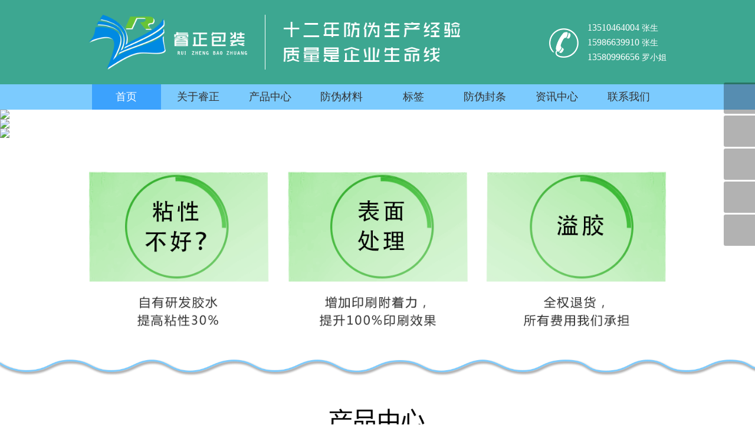

--- FILE ---
content_type: text/html
request_url: http://rz315rz.com/
body_size: 7850
content:
<!doctype html>
<html lang="en">
<head>
<meta charset="UTF-8">
<meta name="viewport" content="width=device-width,initial-scale=1,maximum-scale=1" />
<title>东莞市睿正包装材料有限公司</title>
<meta name="keywords" content="东莞市睿正包装材料有限公司">
<meta name="description" content="东莞市睿正包装材料有限公司">
<link rel="shortcut icon" href="/images/shortCut.png">
<link rel="stylesheet" href="/css/common.css">
<link rel="stylesheet" href="/css/style.css">
<script src="/js/jquery-1.9.1.min.js"></script>
<script src="/js/jquery.SuperSlide.2.1.1.js"></script>
<script src="http://1688.qifeng1.com/statics/images/194_ruizheng/js/js.js"></script>

<!--使IE6~IE8支持HTML5标签、CSS3的Media Queries-->
<!--[if lte IE 8]>
				<link rel="stylesheet" href="/css/IE8-.css">
				<script src="/js/html5shiv-printshiv.min.js"></script> 		
				<script src="/js/respond.min.js"></script>	
		<![endif]-->
<!--[if IE 6]>
		<script src="/js/iepng.js"></script>
		<script type="text/javascript"> 
			 EvPNG.fix('div, ul, img, li, input, a');
		</script>
    <![endif]-->
</head>
<body>
	<header id="header">
		<div class="centerBox top">
			<div class="left">
				<a href="/" class="logo">
				<img src="/images/logo.png" alt="睿正包装" style="color:white">
				</a>
				<img src="/images/headerBy.png" alt="" class="by phone_hidden">
			</div>
			<div class="right phone_hidden">
				<div class="text">
					<div class="unit unit1">13510464004<span> 张生</span></div>
					<div class="unit unit2">15986639910<span> 张生</span></div>
					<div class="unit unit3">13580996656<span> 罗小姐</span></div>
				</div>
				<img src="/images/phone_icon.png" alt="">
			</div>
		</div>
		<nav class="bottom">
			<ul class="centerBox">
			<li class="unit1  current "><a href="/">首页</a></li>
			<li class="unit unit2 "><a href="/about.html">关于睿正</a></li>
			<li class="unit unit3 "><a href="/products-7222.html">产品中心</a></li>
			<li class="unit unit4 "><a href="/fwcl-7223.html">防伪材料</a></li>
			<li class="unit unit5 "><a href="/bq-7224.html">标签</a></li>
			<li class="unit unit6 "><a href="/fwft-7225.html">防伪封条</a></li>
			<li class="unit unit7 "><a href="/zxzx-7230.html">资讯中心</a></li>
			<li class="unit unit8 "><a href="/lxwm.html">联系我们</a></li>
			</ul>
		</nav>
	</header>
	
	<ul class="asideIcon pc_hidden">
		<li class="unit1"><a><img src="http://img1.qifeng1.com/statics/images/194_ruizheng/images/asideIcon1.jpg"></a></li>
		<li class="unit2"><a target="_blank" href="http://wpa.qq.com/msgrd?v=3&uin=523226841&site=qq&menu=yes"><img src="http://img1.qifeng1.com/statics/images/194_ruizheng/images/asideIcon3.jpg"></a></li>
		<li class="unit3"><a target="_blank" href="http://m.1688.com/winport/b2b-265859397645349.html?spm=a26g8.7662816.0.0"><img src="http://img1.qifeng1.com/statics/images/194_ruizheng/images/alibaba2.png"></a></li>
        <li class="unit4"><img src="http://img1.qifeng1.com/statics/images/194_ruizheng/images/asideIcon4.jpg" ></li>
	</ul>
	
			<!-- 右侧悬浮窗口-->
		<div class="yb_conct">
			<div class="yb_bar">
				<ul>
					<li class="yb_top">返回顶部</li>
					<li class="yb_phone unit"><a href="tel:13510464004">13510464004</a></li>
					<li class="yb_QQ unit">
						<a target="_blank" href="tencent://message/?uin=523226841&Site=www.taojinhl.com&Menu=yes" title="即刻发送您的需求">QQ客服</a>
					</li>
                    <li class="yb_albb"><a target="_blank" href="https://shop1443632146269.1688.com/?spm=0.0.0.0.Evnil5">阿里巴巴</a></li>
					<li class="yb_ercode" style="height:53px;">扫一扫联系我们 <br>
					<img class="hd_qr" src="http://img1.qifeng1.com/statics/images/194_ruizheng/images/weixin.jpg" width="125" alt="扫一扫联系我们"> </li>
				</ul>
			</div>
		</div>
	

<main id="main" class="home">
  <!--手机&平板海报-->
        <div class="bannerWrap">
          <div class="banner pc"> 
                                    <img src="http://img1.qifeng1.com/uploadfile/2017/1103/20171103094858516.png">
                        <img src="http://img1.qifeng1.com/uploadfile/2017/1106/20171106041129262.png">
                        <img src="http://img1.qifeng1.com/uploadfile/2017/1107/20171107045426754.png">
              
             
						</div>
						<div class="banner phone"> 
                                    <img src="http://img1.qifeng1.com/uploadfile/2017/1108/20171108105400945.png">
                        <img src="http://img1.qifeng1.com/uploadfile/2017/1108/20171108105408154.png">
                        <img src="http://img1.qifeng1.com/uploadfile/2017/1108/20171108105416427.png">
              
             
						</div>
          <div class="ctrl pc"> 
                                                 <span class="current"></span>                                      <span></span>                                      <span></span>               
             
           </div>
					 <div class="ctrl phone"> 
                                                 <span></span>                                      <span></span>                                      <span></span>               
             
           </div>
        </div>

<!--优点-->
<section class="advantage">
	<div class="centerBox content">
		<img src="/images/advantageContent.png" alt="" class="main pc">
		<img src="/images/advantageContentiPad.png" alt="" class="main ipad">
		<img src="/images/advantageContentPhone.png" alt="" class="main phone">
	</div>
		<img src="/images/wave.png" alt="" class="wave">
</section>

<!--产品中心-->
<section class="homeProducts">
	<div class="centerBox">
		<header><img src="/images/productCenterTitle.png" alt=""></header>
		<div class="content">
			<img src="/images/border-top.png" alt="" class="border border1">
			<div class="innerBox">
				<div class="whiteBox">
				<div class="unit unit1">
				<div class="title">
					<h2>VOID防伪材料</h2>
					<span></span>
					<p></p>
				</div>
				<div class="picMarquee-left">
          <div class="bd">
            <div class="tempWrap" style="overflow:hidden; position:relative;">
              <ul class="picList" style="; position: relative; overflow: hidden;">
                                                <li class="clone">
                  <div class="pic">
                    <a href="http://www.rz315rz.com/fwcl-show-105.html" target="_blank">
                    <img src="http://1688.qifeng1.com/uploadfile/2018/0228/20180228123814602.jpg ">
                    </a>
                  </div>
                  <div class="title">
                    <a href="http://www.rz315rz.com/fwcl-show-105.html" target="_blank">
                      25u 36u 蓝色哑面不转移 防伪材料                    </a>
                  </div>
                </li>
                                <li class="clone">
                  <div class="pic">
                    <a href="http://www.rz315rz.com/fwcl-show-107.html" target="_blank">
                    <img src="http://1688.qifeng1.com/uploadfile/2017/1219/thumb_510_233_20171219031711513.jpg ">
                    </a>
                  </div>
                  <div class="title">
                    <a href="http://www.rz315rz.com/fwcl-show-107.html" target="_blank">
                    25u 50u 白色半转移VOID 防伪材料                    </a>
                  </div>
                </li>
                                <li class="clone">
                  <div class="pic">
                    <a href="http://www.rz315rz.com/fwcl-show-108.html" target="_blank">
                    <img src="http://1688.qifeng1.com/uploadfile/2017/1219/thumb_510_233_20171219014601104.jpg ">
                    </a>
                  </div>
                  <div class="title">
                    <a href="http://www.rz315rz.com/fwcl-show-108.html" target="_blank">
                    25u 36u 黄色不转移 防伪材料                    </a>
                  </div>
                </li>
                                <li class="clone">
                  <div class="pic">
                    <a href="http://www.rz315rz.com/fwcl-show-113.html" target="_blank">
                    <img src="http://1688.qifeng1.com/uploadfile/2017/1219/thumb_510_233_20171219020850504.jpg ">
                    </a>
                  </div>
                  <div class="title">
                    <a href="http://www.rz315rz.com/fwcl-show-113.html" target="_blank">
                    36u 红色不转移防伪材料                    </a>
                  </div>
                </li>
                                <li class="clone">
                  <div class="pic">
                    <a href="http://www.rz315rz.com/fwcl-show-114.html" target="_blank">
                    <img src="http://1688.qifeng1.com/uploadfile/2017/1219/thumb_510_233_20171219023003900.jpg ">
                    </a>
                  </div>
                  <div class="title">
                    <a href="http://www.rz315rz.com/fwcl-show-114.html" target="_blank">
                    25u 光银void                    </a>
                  </div>
                </li>
                                <li class="clone">
                  <div class="pic">
                    <a href="http://www.rz315rz.com/fwcl-show-115.html" target="_blank">
                    <img src="http://1688.qifeng1.com/uploadfile/2017/1219/thumb_510_233_20171219031515463.jpg ">
                    </a>
                  </div>
                  <div class="title">
                    <a href="http://www.rz315rz.com/fwcl-show-115.html" target="_blank">
                    36u  白色半转移 防伪材料                    </a>
                  </div>
                </li>
                                <li class="clone">
                  <div class="pic">
                    <a href="http://www.rz315rz.com/fwcl-show-117.html" target="_blank">
                    <img src="http://1688.qifeng1.com/uploadfile/2017/1219/thumb_510_233_20171219032348136.jpg ">
                    </a>
                  </div>
                  <div class="title">
                    <a href="http://www.rz315rz.com/fwcl-show-117.html" target="_blank">
                    36u 黑色不转移防伪材料                    </a>
                  </div>
                </li>
                                <li class="clone">
                  <div class="pic">
                    <a href="http://www.rz315rz.com/fwcl-show-118.html" target="_blank">
                    <img src="http://1688.qifeng1.com/uploadfile/2018/0227/thumb_510_233_1519695354390109.jpg ">
                    </a>
                  </div>
                  <div class="title">
                    <a href="http://www.rz315rz.com/fwcl-show-118.html" target="_blank">
                    36u 绿色不转移防伪材料                    </a>
                  </div>
                </li>
                                <li class="clone">
                  <div class="pic">
                    <a href="http://www.rz315rz.com/fwcl-show-119.html" target="_blank">
                    <img src="http://1688.qifeng1.com/uploadfile/2017/1219/thumb_510_233_20171219034457678.jpg ">
                    </a>
                  </div>
                  <div class="title">
                    <a href="http://www.rz315rz.com/fwcl-show-119.html" target="_blank">
                    铜版纸 “已开封” 全转移防伪材料                    </a>
                  </div>
                </li>
                                								
              </ul>
            </div>
          </div>
			</div>
			
      <a href="http://www.rz315rz.com/fwcl-7223.html " class="more">
      查看更多       
      </a>  
			<img src="/images/cut-off rule.png" alt="" class="bottom">
			</div>
			<div class="unit unit2">
				<div class="title">
					<h2>VOID防伪标签</h2>
					<span></span>
					<p></p>
				</div>
				<div class="picMarquee-left">
          <div class="bd">
            <div class="tempWrap" style="overflow:hidden; position:relative;">
              <ul class="picList" style="; position: relative; overflow: hidden;">
                                                <li class="clone">
                  <div class="pic">
                    <a href="http://www.rz315rz.com/bq-show-8.html" target="_blank">
                    <img src="http://1688.qifeng1.com/uploadfile/2017/1103/thumb_510_233_20171103120003569.jpg">
                    </a>
                  </div>
                  <div class="title">
                    <a href="http://www.rz315rz.com/bq-show-8.html" target="_blank">
                    VOID半转移标签定制                    </a>
                  </div>
                </li>
                                <li class="clone">
                  <div class="pic">
                    <a href="http://www.rz315rz.com/bq-show-9.html" target="_blank">
                    <img src="http://1688.qifeng1.com/uploadfile/2017/1103/thumb_510_233_20171103120053287.jpg">
                    </a>
                  </div>
                  <div class="title">
                    <a href="http://www.rz315rz.com/bq-show-9.html" target="_blank">
                    银行专用一次性标签                    </a>
                  </div>
                </li>
                                <li class="clone">
                  <div class="pic">
                    <a href="http://www.rz315rz.com/bq-show-10.html" target="_blank">
                    <img src="http://1688.qifeng1.com/uploadfile/2017/1103/thumb_510_233_20171103014818771.jpg">
                    </a>
                  </div>
                  <div class="title">
                    <a href="http://www.rz315rz.com/bq-show-10.html" target="_blank">
                    银行标签                    </a>
                  </div>
                </li>
                                <li class="clone">
                  <div class="pic">
                    <a href="http://www.rz315rz.com/bq-show-15.html" target="_blank">
                    <img src="http://1688.qifeng1.com/uploadfile/2017/1103/thumb_510_233_20171103121001580.jpg">
                    </a>
                  </div>
                  <div class="title">
                    <a href="http://www.rz315rz.com/bq-show-15.html" target="_blank">
                    VOID全转移标签                    </a>
                  </div>
                </li>
                                <li class="clone">
                  <div class="pic">
                    <a href="http://www.rz315rz.com/bq-show-16.html" target="_blank">
                    <img src="http://1688.qifeng1.com/uploadfile/2017/1103/thumb_510_233_20171103015336734.jpg">
                    </a>
                  </div>
                  <div class="title">
                    <a href="http://www.rz315rz.com/bq-show-16.html" target="_blank">
                    VOID不转移标签                    </a>
                  </div>
                </li>
                                <li class="clone">
                  <div class="pic">
                    <a href="http://www.rz315rz.com/bq-show-19.html" target="_blank">
                    <img src="http://1688.qifeng1.com/uploadfile/2017/1103/thumb_510_233_20171103020330741.png">
                    </a>
                  </div>
                  <div class="title">
                    <a href="http://www.rz315rz.com/bq-show-19.html" target="_blank">
                    撕毁无效标签                    </a>
                  </div>
                </li>
                                <li class="clone">
                  <div class="pic">
                    <a href="http://www.rz315rz.com/bq-show-22.html" target="_blank">
                    <img src="http://1688.qifeng1.com/uploadfile/2017/1103/thumb_510_233_20171103020727235.jpg">
                    </a>
                  </div>
                  <div class="title">
                    <a href="http://www.rz315rz.com/bq-show-22.html" target="_blank">
                    VOID全转移标签定制                    </a>
                  </div>
                </li>
                                <li class="clone">
                  <div class="pic">
                    <a href="http://www.rz315rz.com/bq-show-25.html" target="_blank">
                    <img src="http://1688.qifeng1.com/uploadfile/2018/1115/thumb_510_233_1542268550307779.jpg">
                    </a>
                  </div>
                  <div class="title">
                    <a href="http://www.rz315rz.com/bq-show-25.html" target="_blank">
                    防拍照标签                    </a>
                  </div>
                </li>
                                <li class="clone">
                  <div class="pic">
                    <a href="http://www.rz315rz.com/bq-show-138.html" target="_blank">
                    <img src="http://1688.qifeng1.com/uploadfile/2018/1115/thumb_510_233_20181115061104610.jpg">
                    </a>
                  </div>
                  <div class="title">
                    <a href="http://www.rz315rz.com/bq-show-138.html" target="_blank">
                    VOID不转移标签定制                    </a>
                  </div>
                </li>
                                <li class="clone">
                  <div class="pic">
                    <a href="http://www.rz315rz.com/bq-show-139.html" target="_blank">
                    <img src="http://1688.qifeng1.com/uploadfile/2018/1115/thumb_510_233_20181115063519890.jpg">
                    </a>
                  </div>
                  <div class="title">
                    <a href="http://www.rz315rz.com/bq-show-139.html" target="_blank">
                    VOID半转移标签                    </a>
                  </div>
                </li>
                                								
              </ul>
            </div>
          </div>
        </div>
      <a href="http://www.rz315rz.com/bq-7224.html" class="more">
      查看更多
      </a>
			<img src="/images/cut-off rule.png" alt="" class="bottom">
			</div>
			<div class="unit unit3">
				<div class="title">
					<h2>防伪封条</h2>
					<span></span>
					<p></p>
				</div>
				<div class="picMarquee-left">
          <div class="bd">
            <div class="tempWrap" style="overflow:hidden; position:relative;">
              <ul class="picList" style="; position: relative; overflow: hidden;">
                                                <li class="clone">
                  <div class="pic">
                    <a href="http://www.rz315rz.com/fwft-show-41.html" target="_blank">
                    <img src="http://1688.qifeng1.com/uploadfile/2017/1103/thumb_510_233_20171103031337569.jpg">
                    </a>
                  </div>
                  <div class="title">
                    <a href="http://www.rz315rz.com/fwft-show-41.html" target="_blank">
                    防揭启封条                    </a>
                  </div>
                </li>
                                <li class="clone">
                  <div class="pic">
                    <a href="http://www.rz315rz.com/fwft-show-43.html" target="_blank">
                    <img src="http://1688.qifeng1.com/uploadfile/2017/1103/thumb_510_233_20171103031529187.jpg">
                    </a>
                  </div>
                  <div class="title">
                    <a href="http://www.rz315rz.com/fwft-show-43.html" target="_blank">
                    热熔封条                    </a>
                  </div>
                </li>
                                <li class="clone">
                  <div class="pic">
                    <a href="http://www.rz315rz.com/fwft-show-132.html" target="_blank">
                    <img src="http://1688.qifeng1.com/uploadfile/2017/1221/thumb_510_233_20171221035849584.jpg">
                    </a>
                  </div>
                  <div class="title">
                    <a href="http://www.rz315rz.com/fwft-show-132.html" target="_blank">
                    防伪字模封条                    </a>
                  </div>
                </li>
                                <li class="clone">
                  <div class="pic">
                    <a href="http://www.rz315rz.com/fwft-show-133.html" target="_blank">
                    <img src="http://1688.qifeng1.com/uploadfile/2017/1221/thumb_510_233_20171221041038553.jpg">
                    </a>
                  </div>
                  <div class="title">
                    <a href="http://www.rz315rz.com/fwft-show-133.html" target="_blank">
                    防热风吹、防冷凝、水感三重防伪胶带                    </a>
                  </div>
                </li>
                                <li class="clone">
                  <div class="pic">
                    <a href="http://www.rz315rz.com/fwft-show-134.html" target="_blank">
                    <img src="http://1688.qifeng1.com/uploadfile/2017/1221/thumb_510_233_20171221041156149.jpg">
                    </a>
                  </div>
                  <div class="title">
                    <a href="http://www.rz315rz.com/fwft-show-134.html" target="_blank">
                    防热风吹、防冷凝、水感三重防伪胶带                    </a>
                  </div>
                </li>
                                <li class="clone">
                  <div class="pic">
                    <a href="http://www.rz315rz.com/fwft-show-135.html" target="_blank">
                    <img src="http://1688.qifeng1.com/uploadfile/2017/1221/thumb_510_233_20171221042218832.jpg">
                    </a>
                  </div>
                  <div class="title">
                    <a href="http://www.rz315rz.com/fwft-show-135.html" target="_blank">
                    防热风吹、防冷凝、水感三重防伪胶带                    </a>
                  </div>
                </li>
                                								
              </ul>
            </div>
          </div>
        </div>
      <a href="http://www.rz315rz.com/fwft-7225.html" class="more">
      查看更多
      </a>
			<img src="/images/cut-off rule.png" alt="" class="bottom">
			</div>
			<div class="unit unit4">
				<div class="title">
					<h2></h2>
					<span></span>
					<p></p>
				</div>
				<div class="picMarquee-left">
          <div class="bd">
            <div class="tempWrap" style="overflow:hidden; position:relative;">
              <ul class="picList" style="; position: relative; overflow: hidden;">
                                                								
              </ul>
            </div>
          </div>
        </div>
      <a href="" class="more">
      查看更多
      </a>
			<img src="/images/cut-off rule.png" alt="" class="bottom">
			</div>
			<div class="unit unit5">
				<div class="title">
					<h2>防伪胶带</h2>
					<span></span>
					<p></p>
				</div>
				<div class="picMarquee-left">
          <div class="bd">
            <div class="tempWrap" style="overflow:hidden; position:relative;">
              <ul class="picList" style="; position: relative; overflow: hidden;">
                                                <li class="clone">
                  <div class="pic">
                    <a href="http://www.rz315rz.com/fwjd-show-53.html" target="_blank">
                    <img src="http://1688.qifeng1.com/uploadfile/2017/1103/thumb_510_233_20171103033213106.jpg">
                    </a>
                  </div>
                  <div class="title">
                    <a href="http://www.rz315rz.com/fwjd-show-53.html" target="_blank">
                    防热风吹、防冷凝、水感三重防伪胶带                    </a>
                  </div>
                </li>
                                <li class="clone">
                  <div class="pic">
                    <a href="http://www.rz315rz.com/fwjd-show-54.html" target="_blank">
                    <img src="http://1688.qifeng1.com/uploadfile/2017/1103/thumb_510_233_20171103033509384.jpg">
                    </a>
                  </div>
                  <div class="title">
                    <a href="http://www.rz315rz.com/fwjd-show-54.html" target="_blank">
                    防伪热熔胶带                    </a>
                  </div>
                </li>
                                <li class="clone">
                  <div class="pic">
                    <a href="http://www.rz315rz.com/fwjd-show-55.html" target="_blank">
                    <img src="http://1688.qifeng1.com/uploadfile/2017/1103/thumb_510_233_20171103033538827.jpg">
                    </a>
                  </div>
                  <div class="title">
                    <a href="http://www.rz315rz.com/fwjd-show-55.html" target="_blank">
                    可截断防伪胶带                    </a>
                  </div>
                </li>
                                <li class="clone">
                  <div class="pic">
                    <a href="http://www.rz315rz.com/fwjd-show-56.html" target="_blank">
                    <img src="http://1688.qifeng1.com/uploadfile/2017/1103/thumb_510_233_20171103033605448.jpg">
                    </a>
                  </div>
                  <div class="title">
                    <a href="http://www.rz315rz.com/fwjd-show-56.html" target="_blank">
                    防伪热熔胶胶带                    </a>
                  </div>
                </li>
                                <li class="clone">
                  <div class="pic">
                    <a href="http://www.rz315rz.com/fwjd-show-57.html" target="_blank">
                    <img src="http://1688.qifeng1.com/uploadfile/2017/1103/thumb_510_233_20171103033633346.jpg">
                    </a>
                  </div>
                  <div class="title">
                    <a href="http://www.rz315rz.com/fwjd-show-57.html" target="_blank">
                    定制防伪字模胶带                    </a>
                  </div>
                </li>
                                <li class="clone">
                  <div class="pic">
                    <a href="http://www.rz315rz.com/fwjd-show-58.html" target="_blank">
                    <img src="http://1688.qifeng1.com/uploadfile/2017/1103/thumb_510_233_20171103033706138.jpg">
                    </a>
                  </div>
                  <div class="title">
                    <a href="http://www.rz315rz.com/fwjd-show-58.html" target="_blank">
                    物流专用防拆胶带                    </a>
                  </div>
                </li>
                                <li class="clone">
                  <div class="pic">
                    <a href="http://www.rz315rz.com/fwjd-show-59.html" target="_blank">
                    <img src="http://1688.qifeng1.com/uploadfile/2017/1103/thumb_510_233_20171103033741871.jpg">
                    </a>
                  </div>
                  <div class="title">
                    <a href="http://www.rz315rz.com/fwjd-show-59.html" target="_blank">
                    红色防伪封箱胶带                    </a>
                  </div>
                </li>
                                								
              </ul>
            </div>
          </div>
        </div>
      <a href="http://www.rz315rz.com/fwjd-7227.html" class="more">
      查看更多
      </a>
			<img src="/images/cut-off rule.png" alt="" class="bottom">
			</div>
			<div class="unit unit6">
				<div class="title">
					<h2>安全防伪袋 激光全息材料</h2>
					<span></span>
					<p></p>
				</div>
				<div class="picMarquee-left">
          <div class="bd">
            <div class="tempWrap" style="overflow:hidden; position:relative;">
              <ul class="picList" style="; position: relative; overflow: hidden;">
                                                <li class="clone">
                  <div class="pic">
                    <a href="http://www.rz315rz.com/security-bag-show-33.html" target="_blank">
                    <img src="http://1688.qifeng1.com/uploadfile/2017/1103/thumb_510_233_20171103025623823.jpg">
                    </a>
                  </div>
                  <div class="title">
                    <a href="http://www.rz315rz.com/security-bag-show-33.html" target="_blank">
                    激光全息防伪字模标签                    </a>
                  </div>
                </li>
                                <li class="clone">
                  <div class="pic">
                    <a href="http://www.rz315rz.com/security-bag-show-34.html" target="_blank">
                    <img src="http://1688.qifeng1.com/uploadfile/2017/1103/thumb_510_233_20171103025822286.jpg">
                    </a>
                  </div>
                  <div class="title">
                    <a href="http://www.rz315rz.com/security-bag-show-34.html" target="_blank">
                    激光全息防伪字模材料                    </a>
                  </div>
                </li>
                                <li class="clone">
                  <div class="pic">
                    <a href="http://www.rz315rz.com/security-bag-show-35.html" target="_blank">
                    <img src="http://1688.qifeng1.com/uploadfile/2018/1117/thumb_476_417_20181117052128563.jpg">
                    </a>
                  </div>
                  <div class="title">
                    <a href="http://www.rz315rz.com/security-bag-show-35.html" target="_blank">
                    安全防伪袋                    </a>
                  </div>
                </li>
                                <li class="clone">
                  <div class="pic">
                    <a href="http://www.rz315rz.com/security-bag-show-141.html" target="_blank">
                    <img src="http://1688.qifeng1.com/uploadfile/2018/1117/thumb_449_419_20181117053922976.jpg">
                    </a>
                  </div>
                  <div class="title">
                    <a href="http://www.rz315rz.com/security-bag-show-141.html" target="_blank">
                    安全防伪袋 机场免税袋                    </a>
                  </div>
                </li>
                                <li class="clone">
                  <div class="pic">
                    <a href="http://www.rz315rz.com/security-bag-show-143.html" target="_blank">
                    <img src="http://1688.qifeng1.com/uploadfile/2018/1117/thumb_510_233_20181117055248435.jpg">
                    </a>
                  </div>
                  <div class="title">
                    <a href="http://www.rz315rz.com/security-bag-show-143.html" target="_blank">
                    现钞票据袋                    </a>
                  </div>
                </li>
                                <li class="clone">
                  <div class="pic">
                    <a href="http://www.rz315rz.com/security-bag-show-144.html" target="_blank">
                    <img src="http://1688.qifeng1.com/uploadfile/2018/1117/thumb_420_420_20181117055653146.jpg">
                    </a>
                  </div>
                  <div class="title">
                    <a href="http://www.rz315rz.com/security-bag-show-144.html" target="_blank">
                    物流专用防伪袋                    </a>
                  </div>
                </li>
                                <li class="clone">
                  <div class="pic">
                    <a href="http://www.rz315rz.com/security-bag-show-145.html" target="_blank">
                    <img src="http://1688.qifeng1.com/uploadfile/2018/1117/thumb_329_329_20181117055905770.jpg">
                    </a>
                  </div>
                  <div class="title">
                    <a href="http://www.rz315rz.com/security-bag-show-145.html" target="_blank">
                    安全防伪袋                    </a>
                  </div>
                </li>
                                <li class="clone">
                  <div class="pic">
                    <a href="http://www.rz315rz.com/security-bag-show-146.html" target="_blank">
                    <img src="http://1688.qifeng1.com/uploadfile/2018/1127/thumb_510_233_20181127105410549.jpg">
                    </a>
                  </div>
                  <div class="title">
                    <a href="http://www.rz315rz.com/security-bag-show-146.html" target="_blank">
                    样品密封袋                    </a>
                  </div>
                </li>
                                								
              </ul>
            </div>
          </div>
        </div>
      <a href="http://www.rz315rz.com" class="more">
      查看更多
      </a>
			<img src="/images/cut-off rule.png" alt="" class="bottom">
			</div>
			<div class="unit unit7">
				<div class="title">
					<h2></h2>
					<span></span>
					<p></p>
				</div>
				<div class="picMarquee-left">
          <div class="bd">
            <div class="tempWrap" style="overflow:hidden; position:relative;">
              <ul class="picList" style="; position: relative; overflow: hidden;">
                                                								
              </ul>
            </div>
          </div>
        </div>
      <a href="" class="more">
      查看更多
      </a>
			</div>
			<div class="unit unit8">
				<div class="title">
					<h2></h2>
					<span></span>
					<p></p>
				</div>
				<div class="picMarquee-left">
          <div class="bd">
            <div class="tempWrap" style="overflow:hidden; position:relative;">
              <ul class="picList" style="; position: relative; overflow: hidden;">
                                                								
              </ul>
            </div>
          </div>
        </div>
      <a href="" class="more">
      查看更多
      </a>
			</div>
				</div>
			</div>
			<img src="/images/border-bottom.png" alt="" class="border border2">
		</div>
	</div>
</section>

<!--页面装饰-->
<section class="decorate">
	<img src="/images/decorate.png" alt="">
</section>

<!--关于睿正-->
<section class="about">
	<div class="centerBox">
		<header>
			<img src="/images/aboutTitle.png" alt="">
		</header>
		<div class="top">
			<img src="/images/border-top.png" alt="" class="border border1">
			<div class="innerBox">
				<div class="whiteBox">
				<div class="left">
				<p><img src="http://1688.qifeng1.com/uploadfile/2018/0314/1520994327786155.png" alt="1509698905339182.png"/></p>				</div>
				<div class="right">
					<div class="main">
													    东莞市睿正包装材料有限公司，成立于2015年，是一家专业从事新型防伪包装印刷材料研发生产的科技型企业。我们引进国内外先进的电脑化生产设备，专业生产、销售各类防盗贴标材料及标签。     目前公司主营产品有VOID防伪材料、激光全息防伪材料、易碎纸材料标签、遇水变红材料、防伪胶带、安全防伪袋等。我们的产品广泛应用于各行各业。公司拥有精良的设备、洁净的环境以及完整科学的质量管理体系。    自成立以来，高标准的设计、专业的服务、严格的质量、全新的防伪技术是我们服务广大客户的宗旨。我们不仅掌握了国内外先进的自粘安全产品技术，还不断根据客户的实际情况对我们的产品进行升级，提供更好的服务和安全解决方案!  我们有信心为客户提供安全、放心、性价比高的品质材料及优质服务！欢迎各界朋友莅临参观指导、商务洽谈。    Dongguan RuiZheng packaging material co.,Ltd is a technology-based enterprise professio……													</div>
					<a href="http://www.rz315rz.com/about.html" class="more">
      查看更多
      </a>
				</div>
				</div>
			</div>
			<img src="/images/border-bottom.png" alt="" class="border border2">
		</div>
		<div class="bottom">
			<img src="/images/border-top.png" alt="" class="border border1">
			<div class="innerBox">
			 	<div class="whiteBox">
				<header><img src="/images/equipmentTitle.png" alt=""></header>
				<div class="left">
					<div class="top_">
															<a class="small small1 second"><img src="http://1688.qifeng1.com/uploadfile/2017/1218/thumb_500_400_1513589293819677.jpg" alt=""></a>
										<a class="small small2 second"><img src="http://1688.qifeng1.com/uploadfile/2017/1218/thumb_500_400_1513588232811199.jpg" alt=""></a>
															</div>
					<div class="bottom_">
															<a href="http://1688.qifeng1.com/uploadfile/2017/1218/1513589293819677.jpg" class="big big1 second"><img src="http://1688.qifeng1.com/uploadfile/2017/1218/thumb_800_640_1513589293819677.jpg" alt=""></a>
										<a href="http://1688.qifeng1.com/uploadfile/2017/1218/1513588232811199.jpg" class="big big2 second"><img src="http://1688.qifeng1.com/uploadfile/2017/1218/thumb_800_640_1513588232811199.jpg" alt=""></a>
										<a href="http://1688.qifeng1.com/uploadfile/2017/1218/1513588322980726.jpg" class="big big3 second"><img src="http://1688.qifeng1.com/uploadfile/2017/1218/thumb_800_640_1513588322980726.jpg" alt=""></a>
										<a href="http://1688.qifeng1.com/uploadfile/2017/1218/1513589325964695.jpg" class="big big4 second"><img src="http://1688.qifeng1.com/uploadfile/2017/1218/1513589325964695.jpg" alt=""></a>
										<a href="http://1688.qifeng1.com/uploadfile/2017/1218/1513589350927638.jpg" class="big big5 second"><img src="http://1688.qifeng1.com/uploadfile/2017/1218/1513589350927638.jpg" alt=""></a>
										<a href="http://1688.qifeng1.com/uploadfile/2017/1218/1513589369302049.jpg" class="big big6 second"><img src="http://1688.qifeng1.com/uploadfile/2017/1218/1513589369302049.jpg" alt=""></a>
										<a href="http://1688.qifeng1.com/uploadfile/2017/1218/1513588399430737.jpg" class="big big7 second"><img src="http://1688.qifeng1.com/uploadfile/2017/1218/1513588399430737.jpg" alt=""></a>
										<a href="http://1688.qifeng1.com/uploadfile/2017/1218/1513588412820354.jpg" class="big big8 second"><img src="http://1688.qifeng1.com/uploadfile/2017/1218/thumb_800_640_1513588412820354.jpg" alt=""></a>
															</div>
				</div>
			<div class="right">
													<a class="small small1 second"><img src="http://1688.qifeng1.com/uploadfile/2017/1218/thumb_500_400_1513588322980726.jpg" alt=""></a>
										<a class="small small2 second"><img src="http://1688.qifeng1.com/uploadfile/2017/1218/thumb_500_400_1513589325964695.jpg" alt=""></a>
										<a class="small small3 second"><img src="http://1688.qifeng1.com/uploadfile/2017/1218/thumb_500_400_1513589350927638.jpg" alt=""></a>
										<a class="small small4 second"><img src="http://1688.qifeng1.com/uploadfile/2017/1218/thumb_500_400_1513589369302049.jpg" alt=""></a>
										<a class="small small5 second"><img src="http://1688.qifeng1.com/uploadfile/2017/1218/thumb_500_400_1513588399430737.jpg" alt=""></a>
										<a class="small small6 second"><img src="http://1688.qifeng1.com/uploadfile/2017/1218/thumb_500_400_1513588412820354.jpg" alt=""></a>
													</div>
			<a href="http://1688.qifeng1.com/index.php?m=content&c=index&a=lists&catid=7232" class="more">
      查看更多
      </a>
			
			</div>
				</div>
		</div>
			<img src="/images/border-bottom.png" alt="" class="border border2">
	</div>
</section>

<!--公司联系信息-->
<section class="contact">
	<img src="/images/home_contact.png" alt="" class="pc">
	<img src="/images/home_contact_iPad.png" alt="" class="iPad">
	<img src="/images/home_contact_phone.png" alt="" class="phone">
</section>

<!--新闻中心-->
<section class="homeNews">
	<div class="centerBox content">
    <header><img src="/images/homeNewsTitle.png" alt=""></header>
		<img src="/images/border-top.png" alt="" class="border1 border">
		<div class="innerBox">
			<div class="whiteBox">
			<div class="nav">
				<ul>
																</ul>
                <span></span>
				<p></p>
			</div>
			<div class="main">
			<div class="section section1">
            <div class="unit">
					<img src="/images/newsPhoto.png" alt="" class="hidden" style="display:none">
				</div>
            										</div>
            <div class="section section2">
            <div class="unit">
					<img src="/images/newsPhoto.png" alt="" class="hidden" style="display:none">
				</div>
            										</div>
            
            </div>
            
				<a href="/zxzx-7230.html" class="more">
        查看更多
        </a>
			</div>
		</div>
		<img src="/images/border-bottom.png" alt="" class="border2 border">
	</div>
</section>
</main>
<footer id="footer">
 <div class="centerBox">
 		<div class="innerBox">
			<div class="left">
									<p>Copyright 2015 东莞市睿正包装材料有限公司&nbsp; 版权所有&nbsp; <a href="http://www.beian.miit.gov.cn" target="_blank">粤ICP备15092173号</a></p>									</div>
			<div class="right">技术支持：<a href="http://www.qifeng1.com">奇风科技</a></div>
			</div>
 </div>
</footer>
<div class="friendly-link">
    <ul class="centerBox">
    	<li class="title"><a>友情链接</a></li>
        <li class="unit1"><a href="http://www.qifeng2.com">太阳能光伏发电</a></li>
        <li class="unit2"><a href="http://www.qifeng1.com">东莞网页设计</a></li>
        <li class="unit3"><a href="http://www.thered.cn">深圳宣传片拍摄</a></li>
        <li class="unit4"><a href="http://www.haochehk.com">东莞黄江走私车</a></li>
        <li class="unit5"><a href="http://www.chuizhai.com">东莞收债公司</a></li>
        <li class="unit6"><a href="http://www.gcymy.com">园林景观设计公司</a></li>
    </ul>
</div>

<div class="tj" style="position:fixed;right:0;bottom:0"><script type="text/javascript">var cnzz_protocol = (("https:" == document.location.protocol) ? " https://" : " http://");document.write(unescape("%3Cspan id='cnzz_stat_icon_1273122875'%3E%3C/span%3E%3Cscript src='" + cnzz_protocol + "s19.cnzz.com/stat.php%3Fid%3D1273122875%26show%3Dpic1' type='text/javascript'%3E%3C/script%3E"));</script></div>
</body>
</html>


--- FILE ---
content_type: text/css
request_url: http://rz315rz.com/css/common.css
body_size: 2757
content:
@charset "utf-8";
* { margin: 0; border: 0; padding: 0; list-style: none; font-weight: normal; text-decoration: none !important; font-family: "微软雅黑"; font-size: 14px; box-sizing: border-box; word-wrap: break-word; word-break: break-all; }
::-moz-selection {
background-color:#999;
color:white;
}
a { color: #333 }
::selection { background-color: #999; color: white; }
body { font-size: 12px; margin: 0; color: #333; }
ul, dl, li, dd, dl, li { list-style: none; padding: 0; margin: 0; }
li { float: left }
c { font-weight: normal }
strong, strong span { font-weight: bold !important; }
span, em, i { font-style: normal; }
a:link, a:visited, a:active { text-decoration: none; star:expression(this.onFocus=this.blur());
}
img { border: none; display: block; }
input { padding: 0; margin: 0; outline: none; border: 0 }
.left { float: left; }
.right { float: right; }
.bdshare-slide-button-box { top: 300px !important }
.tj { position: fixed; bottom: 0; right: 0 }
.centerBox { width: 1200px; overflow: hidden; margin: 0 auto !important; clear: both;}
.centerBox #content { width: 100%; }
.pc_hidden { display: none !important }

@media(max-width:1280px) {
.centerBox { width: 980px }
}

@media(max-width:960px) {
.centerBox { width: 88% !important; }
.phone_hidden { display: none !important }
.pc_hidden { display: block !important }
}

/*友情链接*/
.friendly-link { background-color: #53b2ef; overflow: hidden; text-align: center;clear: both; }
.friendly-link li { margin-right: 12px; float: none; display: inline-block; }
.friendly-link li.title { margin-right: 16px !important; }
.friendly-link li a { color:white; font-size: 14px; line-height:32px }
.friendly-link li.title a { font-weight: bold; font-size: 16px !important; }
@media(max-width:800px) {
.friendly-link li.title a { font-size: 14px !important; }
.friendly-link li a { font-size: 12px; }
}

@media(max-width:720px) {
.friendly-link li { margin-right: 10px; }
.friendly-link li { margin-right: 8px; }
}

@media(max-width:640px) {
.friendly-link li.title a { font-size: 13px !important; }
.friendly-link li a { font-size: 10px; }
}

@media(max-width:480px) {
.friendly-link li { margin-right: 10px !important; display: inline-block; float: none; }
.friendly-link { padding: 10px 0; text-align: center; }
.friendly-link li.title { width: 100%; margin-bottom: 3px; }
.friendly-link li a { line-height: 150%; font-size: 12px; }
}

@media(max-width:414px) {
.friendly-link { padding: 7px 0; text-align: center; }
.friendly-link li { margin-right: 8px !important; }
}

/*电脑端右侧悬浮*/
.yb_conct { position: fixed; z-index: 1; top: 35%; margin-top: -112px; right: 0; transition: all 0.3s ease; }
.yb_bar ul li { position: relative !important; right: -127px; background-color: #008ae2 !important; background-color: rgba(0,0,0,0.3) !important; width: 180px; height: 53px; font: 16px/53px 'Microsoft YaHei'; color: white; text-indent: 54px; margin-bottom: 3px; border-radius: 3px; transition: all .5s ease; overflow: hidden; cursor: default; clear: both; }
.yb_conct li:hover { right: 0 }
.yb_conct li.yb_top:hover { right: -127px; }
.yb_conct li a { color: white }
.yb_bar .yb_top { background: url(http://img1.qifeng1.com/statics/images/194_ruizheng/images/fixCont.png) no-repeat 0 0; }
.yb_bar .yb_phone { background: url(http://img1.qifeng1.com/statics/images/194_ruizheng/images/fixCont.png) no-repeat 0 -57px; }
.yb_bar .yb_phone a { color: white; }
.yb_bar .yb_QQ { text-indent: 0; background: url(http://img1.qifeng1.com/statics/images/194_ruizheng/images/fixCont.png) no-repeat 0 -113px; }
.yb_bar .yb_ercode { background: url(http://img1.qifeng1.com/statics/images/194_ruizheng/images/fixCont.png) no-repeat 0 -169px; }
.yb_conct li.yb_ercode:hover { height: 200px!important }
.yb_bar ul li:hover { background-color: #033a97 !important; background-color: #008ae2 !important; }
.hd_qr { /*! padding: 0 0 0 29px; */ width: 125px !important; box-sizing: border-box; margin-left: 27px; }
.yb_QQ a { display: block; text-indent: 54px; width: 100%; height: 100%; color: white; cursor: pointer; }
.yb_conct li.yb_albb { background: url(http://img1.qifeng1.com/statics/images/194_ruizheng/images/albb.png) no-repeat 7.5px center; }
.yb_conct li.yb_albb a{display:block}

@media(max-width:960px) {
.yb_conct { display: none }
}
/*手机端右侧图标*/
.asideIcon { position: fixed; right: 0; top: 30%; z-index: 2147483647; border: 1px solid #a9c3da; }
.asideIcon li { float: none; cursor: pointer; }
.asideIcon a { cursor: pointer; display: block; }
.asideIcon img { width: 45px; }

@media(max-width:414px) {
.asideIcon img { width: 40px; }
}
/* 海报 */
.banner img { width: 100%; }
/* 页头 */
#header { background-color: #3da791; }
#header .centerBox.top { padding: 25px 0 }
#header .left { }
#header .left .logo { border-right: 1px solid white; padding-right: 30px; margin-right: 30px; }
#header .left * { float: left; }
#header .left img.by { margin-top: 10px; }
#header .right { padding-top: 12px; }
#header .right .text, #header .right img { float: right; }
#header .right .text * { color: white; font-size: 18px; line-height: 32px }
#header .right .text span { font-size: 16px; }
#header .right img { padding-right: 15px; }
#header nav { text-align: center; background-color: #7ccbfe; }
#header nav li { float: none; display: inline-block; width: 12%; }
#header nav li.current a, #header nav li.current:hover a, #header nav li:hover a { color: white !important; background-color: #3ca2fd; }
#header nav li a { font-size: 20px; line-height: 50px; display: block }
#header.fixed-nav { position: fixed; top: 0; left: 0; width: 100%; z-index: 999; border-bottom: 1px solid #b1e0ff; }
#header.fixed-nav .top { display: none; }

@media(max-width:1680px) {
#header .left img.by { width: 350px; margin-top: 19px; }
#header .right img { width: 85px; margin-top: 15px; }
#header nav li a { font-size: 18px; line-height: 250%; }
#header .right { padding-top: 10px; }
}

@media(max-width:1440px) {
#header .left .logo { width: 300px; }
#header .left .logo img { width: 100%; }
#header .left img.by { width: 300px; margin-top: 12px; }
#header .right .text * { font-size: 16px; line-height: 24px; }
#header .right .text span { font-size: 14px; }
#header .right img { width: 65px; margin-top: 13px; }
#header nav li a { font-size: 18px; line-height: 240%; }
}

@media(max-width:1080px) {
#header .left .logo { width: 250px; }
#header .left img.by { width: 240px; }
#header .right { padding-top: 1px; }
#header nav li a { font-size: 16px; }
}

@media(max-width:960px) {
#header { background-color: #63b6ff; }
#header.fixed-nav .top { display: block }
#header .centerBox.top { padding: 5px 0; }
#header .left .logo { border-right: 0; padding-right: 0; margin: 0 auto; float: none; display: block; width: 200px; }
#header .left { float: none; }
#header nav { box-shadow: 0 5px 10px 0 #5a9fdd; display: none; background-color: white; }
#header nav .centerBox { width: 100% !important; }
#header nav li { display: block; float: none; width: auto; border-bottom: 1px solid #ccc; }
#header nav li a { line-height: 300%; color: #3ca2fd; }
#header nav li.current a, #header nav li:hover a { color: white; }
}

@media(max-width:720px) {
#header .left .logo { width: 180px }
}

@media(max-width:640px) {
#header .left .logo { width: 170px; }
}

@media(max-width:480px) {
#header .left .logo { width: 130px; }
#header nav li a { font-size: 14px; }
}

@media(max-width:414px) {
#header .left .logo { width: 120px; }
}

@media(max-width:375px) {
#header .centerBox.top { padding: 3px 0; }
}
/* 页脚 */
#footer { background: #7bcbfe url(http://1688.qifeng1.com/statics/images/194_ruizheng/images/footerBg.png) no-repeat center center; height: 71px; padding-top: 40px; }
#footer * { font-size: 16px; }

@media(max-width:1680px) {
#footer { padding-top: 36px; }
}

@media(max-width:1280px) {
#footer * { font-size: 14px; }
#footer { padding-top: 37px; }
}

@media(max-width:720px) {
#footer { background: white; padding: 10px 0; height: auto; }
#footer * { float: none; text-align: center; line-height: 180% }
}

@media(max-width:480px) {
#footer * { font-size: 12px; }
#footer .left { width: 70%; margin: 0 auto }
}

@media(max-width:375px) {
#footer .left { width: 80%; }
}

@media(max-width:320px) {
#footer .left { width: 90%; }
}


--- FILE ---
content_type: text/css
request_url: http://rz315rz.com/css/style.css
body_size: 9405
content:
@charset "utf-8";
/*首页轮播banner*/
.bannerWrap { overflow: hidden; position: relative; }
.bannerWrap .banner { width: 100%; }
.bannerWrap .banner.phone img { height: auto !important; }
.bannerWrap .banner img { width: 100%; }
.bannerWrap .ctrl { position: absolute; left: 35px; bottom: 40px; }
.bannerWrap .ctrl span { width: 12px; height: 12px; margin: 10px 0; border-radius: 50%; cursor: pointer; background-color: #7c7c7c; position: relative; display: block; }
.bannerWrap .ctrl .current { background: #008ae2; }
.bannerWrap .phone { display: none; }

@media(max-width:960px) {
.bannerWrap .banner.phone { height: auto !important; }
.bannerWrap .pc { display: none; }
.bannerWrap .phone { display: block; }
.bannerWrap .ctrl { text-align: center; width: 100%; left: 0; bottom: 25px; }
.bannerWrap .ctrl span { margin: 0 10px; display: inline-block; float: none; }
}

@media(max-width:720px) {
.bannerWrap .ctrl { bottom: 20px; }
}

@media(max-width:480px) {
.bannerWrap .ctrl { bottom: 12px; }
.bannerWrap .ctrl span { width: 15px; height: 15px; margin: 0 7px; }
}
/* main */
main { background: url(http://img1.qifeng1.com/statics/images/194_ruizheng/images/wordBg.jpg) }
main section { padding: 70px 0 }
main.ny section { padding-top: 0 !important }
main section header img { margin-bottom: 50px; margin-left: auto; margin-right: auto; }
main section .innerBox { border: 4px solid #008ae2; padding: 20px; }
main.news section a.innerBox { border: 0 !important; padding: 0 !important; }
main section .whiteBox { background-color: white; overflow: hidden; }
main section img.border { width: 1150px; margin-left: 30px; padding: 0 !important; }

@media(max-width:1680px) {
main section { padding: 60px 0; }
main section header img { margin-bottom: 45px; width: 500px; }
}

@media(max-width:1280px) {
main section { padding: 50px 0; }
main section header img { margin-bottom: 35px; width: 450px; }
main section img.border { width: 930px; }
main section .innerBox { border: 3px solid #008ae2; }
}

@media(max-width:1080px) {
main section header img { width: 400px; }
}

@media(max-width:960px) {
main { background-size: 100%; -o-background-size: 100%; -moz-background-size: 100%; }
main section header img { width: 380px; }
main section img.border { display: none; }
main section .innerBox { border-width: 2px; padding: 8px; }
main section { padding: 45px 0 !important; }
}

@media(max-width:768px) {
main section header img { width: 350px; }
}

@media(max-width:720px) {
main section header img { width: 320px; margin-bottom: 25px; }
}

@media(max-width:640px) {
main section header img { width: 300px; }
}

@media(max-width:480px) {
main section { padding: 35px 0 !important; }
main section header img { width: 250px; }
.advantage img.wave { padding-top: 30px !important; }
}

@media(max-width:414px) {
main section { padding: 30px 0 !important; }
main section header img { width: 240px; margin-bottom: 20px; }
.advantage img.wave { padding-top: 25px !important; }
}

@media(max-width:375px) {
main section { padding: 25px 0 !important; }
main section header img { width: 230px; }
main section .innerBox { border-width: 1px; padding: 5px; }
}

@media(max-width:320px) {
main section header img { width: 220px; margin-bottom: 15px; }
}
/* 优点 */
.advantage { padding: 55px 0; }
.advantage img.main.phone, .advantage img.main.ipad { display: none; }
.advantage img.wave { padding-top: 70px; width: 100%; }

@media(max-width:1680px) {
.advantage img.wave { padding-top: 60px; }
}

@media(max-width:1440px) {
.advantage img.main { width: 1100px; margin: 0 auto }
.advantage img.wave { padding-top: 55px; }
}

@media(max-width:1280px) {
.advantage img.main { width: 100% }
}

@media(max-width:1152px) {
.advantage img.main { width: 850px }
}

@media(max-width:1080px) {
.advantage { padding: 50px 0; }
.advantage img.wave { padding-top: 45px; }
}

@media(max-width:960px) {
.advantage img.main { width: 100% }
.advantage img.wave { padding-top: 40px; }
}

@media(max-width:800px) {
.advantage img.main.pc { display: none; }
.advantage img.main.ipad { display: block }
}

@media(max-width:480px) {
.advantage img.main.ipad { display: none; }
.advantage img.main.phone { display: block; }
}
/*产品中心*/
.homeProducts { padding-top: 0 !important; }
.homeProducts .whiteBox { padding-top: 10px; }
.homeProducts .unit { padding-top: 40px; }
.homeProducts img.bottom { width: 100%; }
main.home a.more { overflow: hidden; font-size: 22px; color: white; width: 130px; text-align: center; display: block; margin: 0 auto; line-height: 100%; padding-top: 6px; padding-bottom: 8px; display: none !important; }
.homeProducts a.more { background-color: #008ae2; margin-bottom: 40px !important; }
.homeProducts .unit .title { margin-bottom: 30px; }
.homeProducts .unit li.clone:hover a { color: #008ae2 }
.homeProducts .unit li.clone:hover img { /*! border: 3px solid #008ae2 */ }
.homeProducts .unit .title, .homeProducts .unit .picMarquee-left, main.ny .homeProducts .nav, main.ny .homeProducts .newsList, main.ny .homeProducts .show.news, main.products.show .details { padding: 0 25px; }
.homeProducts .unit .title h2 { color: #008ae2; font-size: 30px; line-height: 100%; padding-bottom: 14px; }
.homeProducts .unit li.clone .title { padding: 0 }
.homeProducts .clone .title a { font-size: 20px; line-height: 100%; margin-top: 10px; display: block; overflow: hidden; height: 20px; }
.homeProducts .unit .title span, .homeNews .nav span { width: 64px; display: block; }
.homeProducts .unit .title p, .homeNews .nav p { width: 100%; }
.homeProducts .unit .title span, .homeProducts .unit .title p, .homeNews .nav span, .homeNews .nav p { height: 2px; background-color: #008ae2; }
.picMarquee-left { position: relative; margin: 0 auto; width: 100%; box-sizing: border-box; overflow: hidden }
.picMarquee-left .prev, .picMarquee-left .next { display: block; width: 37px; height: 38px; float: right; /*!  */ cursor: pointer; background: url(arrow_left.png) no-repeat; position: absolute; top: 110px; z-index: 66 }
.picMarquee-left .prev { left: 0; }
.picMarquee-left .next { right: 0; background: url(arrow_right.png) no-repeat; }
.picMarquee-left .hd .prevStop { background-position: -60px 0; }
.picMarquee-left .hd .nextStop { background-position: -60px -50px; }
.picMarquee-left .bd { padding: 0; }
.picMarquee-left .bd .tempWrap { width: 100% !important; }
.picMarquee-left .bd ul { zoom: 1; }
.picMarquee-left .bd ul li { margin: 0 5px; float: left !important; _display: inline; text-align: center; width: 215.6px !important; }
.picMarquee-left .bd ul li .pic { text-align: center; }
.picMarquee-left .bd ul li .pic img { width: 100%; display: block; }
.picMarquee-left .bd ul li .title { line-height: 24px; }

@media(max-width:1440px) {
main.home a.more { font-size: 20px; width: 120px; }
}

@media(max-width:1280px) {
.homeProducts .unit .title h2 { font-size: 26px; }
.homeProducts .clone .title a { font-size: 16px; height: 32px; line-height: 200%; margin-top: 0; }
main.home a.more { font-size: 18px; width: 106px; }
}

@media(max-width:960px) {
.homeProducts .unit { padding-top: 30px; }
.picMarquee-left .bd ul li { width: 185.7px !important; }
.homeProducts a.more { margin-bottom: 30px !important; }
main.home a.more { font-size: 16px; width: 90px; padding-bottom: 5px; }
.homeProducts .unit .title { margin-bottom: 20px; }
.homeProducts .unit li.clone:hover img { border-width: 2px; }
.homeProducts .unit .title span, .homeProducts .unit .title p, .homeNews .nav span, .homeNews .nav p { height: 1px; background-color: #008ae2; }
}

@media(max-width:800px) {
.picMarquee-left .bd ul li { width: 145.7px !important; }
main.home a.more { font-size: 14px; width: 80px; }
}

@media(max-width:768px) {
.picMarquee-left .bd ul li { width: 143.95825px !important; }
}

@media(max-width:720px) {
.homeProducts .whiteBox { padding-top: 0 }
.homeProducts .unit .title h2 { font-size: 22px; padding-bottom: 10px; }
}

@media(max-width:640px) {
.picMarquee-left .bd ul li { width: 122.05px !important; }
.homeProducts .clone .title a { font-size: 14px; height: 28px; }
}

@media(max-width:480px) {
.homeProducts .unit .title, .homeProducts .unit .picMarquee-left, main.ny .homeProducts .nav, main.ny .homeProducts .newsList { padding: 0 20px; }
.homeProducts .unit .title h2 { font-size: 18px; padding-bottom: 7px; }
.homeProducts .unit { padding-top: 25px; }
.homeProducts .unit .title { margin-bottom: 15px; }
.homeProducts a.more { margin-bottom: 25px !important; }
main.home a.more { font-size: 12px; width: 70px; }
}

@media(max-width:414px) {
.homeProducts .unit .title { margin-bottom: 10px; }
.picMarquee-left .bd ul li { width: 94.77233333333333px !important; }
.homeProducts .clone .title a { font-size: 12px; height: 24px; }
}

@media(max-width:375px) {
.homeProducts .unit .title { margin-bottom: 7px; }
.homeProducts .unit .title, .homeProducts .unit .picMarquee-left { padding: 0 18px; }
.homeProducts .unit .title h2 { font-size: 17px; }
.homeProducts .clone .title a { font-size: 11px; height: 22px; }
.picMarquee-left .bd ul li { width: 87.33333333333333px !important; }
}

@media(max-width:360px) {
.picMarquee-left .bd ul li { width: 82.93333333333333px !important; }
.homeProducts a.more { margin-bottom: 20px !important; }
}

@media(max-width:320px) {
.homeProducts .unit .title { margin-bottom: 12px; }
}
/* 页面装饰 */
.decorate { padding: 0 !important; }
.decorate img { width: 100% }
/* 关于睿正 */
.about { }
.about .whiteBox { padding: 50px; }
.about .top .left { width: 44.391634980988593155893536121673%; }
.about .top .left img { width: 100%; }
.about .top .right { width: 52.5% }
.about .top .right *, .about .right { }
.about .top .right .main *, .about .right .main { font-size: 18px; line-height: 245%; letter-spacing: 1px; }
.about a.more { background-color: #333; color: white; display: block !important; font-size: 18px; width: 110px; text-align: center; padding-top: 6px; padding-bottom: 8.5px; line-height: 100%; margin: 25px auto 0 auto; clear: both; overflow: hidden; }
.about .top .right a.more { margin-top: 30px; }
.about .bottom { margin-top: 60px; }
.about .bottom a { display: block; }
.about .bottom header img { margin-bottom: 25px !important; }
.about .bottom .left, .about .bottom .right { float: left; margin-bottom: 0 !important; }
.about .bottom .left { width: 50%; }
.about .bottom .right { width: 50%; }
.about .bottom .left a, .about .bottom .right a { float: left; }
.about .bottom .left .top_ a, .about .bottom .right a { width: 50%; }
.about .bottom .left .top_ img, .about .bottom .right img { width: 100%; }
.about .bottom .bottom_ a, .about .bottom .bottom_ img { width: 100%; }
.about .bottom .bottom_ a.big { display: none; }
.about .bottom .bottom_ a.big1 { display: block; }
.about .bottom a.small.current img { border-width: 2px; }
.about .bottom a.big.current img { border-width: 3px; }
.about .bottom a.current img { border-color: #008ae2; border-style: solid; }
.about .bottom a { padding: 0.5%; }

@media(max-width:1366px) {
.about .bottom { margin-top: 50px; }
}

@media(max-width:1280px) {
.about .whiteBox { padding: 35px; }
.about .top .right .main *, .about .right .main { font-size: 16px; line-height: 212%; letter-spacing: 1px; }
.about .top .right a.more { margin-top: 20px; }
.about .bottom header img { width: 400px; }
}

@media(max-width:1080px) {
.about .bottom { margin-top: 40px; }
}

@media(max-width:960px) {
.about .whiteBox { padding: 30px; }
.about .top .right { overflow: scroll; }
.about .top .right .main *, .about .right .main { font-size: 15px; line-height: 221%; letter-spacing: 0; }
.about .top .right a.more { margin-top: 8px; }
.about .bottom { margin-top: 35px; }
}

@media(max-width:800px) {
.about .top .right .main *, .about .right .main { font-size: 14px; line-height: 200% }
}

@media(max-width:720px) {
.about .bottom header img { width: 370px; }
.about .bottom { margin-top: 30px; }
}

@media(max-width:640px) {
.about .whiteBox { padding: 25px 20px; }
.about .bottom header img { width: 340px; }
.about .bottom header img { margin-bottom: 18px !important; }
}

@media(max-width:480px) {
.about .bottom header img { width: 280px; }
.about .top .right .main *, .about .right .main { line-height: 198%; font-size: 12px }
.about .bottom .left, .about .bottom .right { margin-bottom: 20px; }
}

@media(max-width:414px) {
.about .whiteBox { padding: 20px 15px; }
.about .bottom header img { margin-bottom: 15px !important; }
.about .bottom { margin-top: 20px; }
}

@media(max-width:375px) {
.about .bottom header img { width: 260px; }
}

@media(max-width:360px) {
.about .bottom .left, .about .bottom .right { margin-bottom: 15px; }
}

@media(max-width:320px) {
.about .bottom header img { width: 100%; }
}
/* 防伪专家找睿正 */
main.home .contact { padding: 0 !important; }
main.home .contact img { width: 100% !important; }
main.home .contact img.phone, main.home .contact img.iPad { display: none !important; }

@media(max-width:960px) {
main.home .contact img.iPad { display: block !important; }
main.home .contact img.pc { display: none !important; }
}

@media(max-width:640px) {
main.home .contact img.iPad { display: none !important; }
main.home .contact img.phone { display: block !important; }
}

@media(max-width:414px) {
main.home .contact img.phone { display: block !important; }
main.home .contact img.pc, .contact img.iPad { display: none !important; }
}
/* 新闻中心 */
.homeNews { }
.homeNews .whiteBox { padding: 40px 25px; }
.homeNews .nav { width: 100%; margin-bottom: 40px; }
.homeNews .nav ul { overflow: hidden; padding-bottom: 10px; }
.homeNews .nav li.unit2, .homeNews .nav li.unit3 { margin-left: 35px; }
.homeNews .nav li.current, .homeNews .main .unit .text .time * { color: #008ae2; }
.homeNews .nav li { font-size: 22px; cursor: pointer; }
.homeNews .main { overflow: hidden; position: relative }
.homeNews .section { display: none }
.homeNews .section1 { display: block }
.homeNews .main .unit { width: 32%; }
.homeNews .main a.unit { display: block; }
.homeNews .main .unit img { width: 100%; height: auto !important; }
.homeNews .main .unit1, .homeNews .main .unit3 { position: absolute; }
.homeNews .main .unit1 { left: 0; top: 0; }
.homeNews .main .unit3 { right: 0; top: 0; }
.homeNews .main .unit2 { margin: 0 auto; }
.homeNews .main .unit .text .time { padding: 15px 0; overflow: hidden }
.homeNews .main .unit .text .time * { line-height: 100%; }
.homeNews .main .unit .text .time .top { font-size: 20px; }
.homeNews .main .unit .text .time .bottom { font-size: 30px; margin-top: 3px; }
.homeNews .main .unit .text h2 { font-size: 22px; height: 30px; overflow: hidden; margin-bottom: 10px; }
.homeNews .main .unit .text .description { font-size: 16px; color: #7d7d7d; line-height: 150%; height: 72px; overflow: hidden; }
.homeNews a.more { clear: both; float: none; background-color: #333; margin-top: 35px !important; }

@media(max-width:1440px) {
.homeNews .main .unit .text .time .bottom { font-size: 26px; }
}

@media(max-width:1280px) {
.homeNews .main .unit .text h2 { font-size: 20px; height: 28px; margin-bottom: 5px; }
}

@media(max-width:1080px) {
.homeNews .main .unit .text .time { padding-bottom: 10px }
.homeNews .main .unit .text .time .top { font-size: 16px; }
.homeNews .main .unit .text .time .bottom { font-size: 22px; }
.homeNews .main .unit .text h2 { font-size: 18px; height: 25px; margin-bottom: 5px; }
.homeNews .main .unit .text .description { font-size: 14px; height: 84px; }
}

@media(max-width:960px) {
.homeNews .nav { margin-bottom: 20px; }
.homeNews .nav li { font-size: 20px; }
.homeNews .nav li.unit2, .homeNews .nav li.unit3 { margin-left: 28px; }
.homeNews .main .unit .text .time * { float: left; font-size: 14px !important; margin-top: 0 !important; }
.homeNews .main .unit .text .time span { float: none !important; display: inline-block !important }
.homeNews .whiteBox { padding: 30px 25px; }
.homeNews .main .unit .text .description { height: auto !important; }
.homeNews a.more { margin-top: 25px !important }
.homeNews .main .unit .text { height: 150px; overflow: scroll; }
.homeNews .main .unit .text h2 { height: auto; font-size: 14px; line-height: 125%; margin-bottom: 10px; }
}

@media(max-width:800px) {
.homeNews .main .unit .text { height: 160px; }
}

@media(max-width:768px) {
.homeNews .main .unit .text { height: 180px; }
}

@media(max-width:720px) {
.homeNews .nav { text-align: center }
.homeNews .nav ul { padding-bottom: 5px; }
.homeNews .nav li { font-size: 20px; float: none; display: inline-block }
.homeNews .nav span { margin: 0 auto; width: 100px; }
.homeNews .nav li.unit2, .homeNews .nav li.unit3 { margin-left: 35px; }
}

@media(max-width:480px) {
.homeNews .nav li { font-size: 16px; }
.homeNews .main .unit .text h2 { font-size: 12px; }
.homeNews .main .unit .text .description, .homeNews .main .unit .text .time * { font-size: 12px !important; }
.homeNews .main .unit .text .time { padding-bottom: 7px; }
.homeNews .whiteBox { padding: 25px 20px; }
.homeNews a.more { margin-top: 15px !important; }
.homeNews .main .unit .text { height: 230px; }
.homeNews .nav li.unit2, .homeNews .nav li.unit3 { margin-left: 30px; }
.homeNews .nav span { width: 86px; }
}

@media(max-width:414px) {
.homeNews .main .unit { width: 31%; }
.homeNews .main .unit .text *, .homeNews .main .unit .text .time *, .homeNews .main .unit .text .description, .homeNews .main .unit .text .time * { font-size: 11px !important; }
}

@media(max-width:375px) {
.homeNews .main .unit .text { height: 220px; }
.homeNews .nav li { font-size: 14px; }
.homeNews .nav li.unit2, .homeNews .nav li.unit3 { margin-left: 20px; }
.homeNews .nav span { width: 76px; }
}

@media(max-width:320px) {
.homeNews .nav li.unit2, .homeNews .nav li.unit3 { margin-left: 15px; }
}
/* 内页海报 */
#banner img { width: 100% }
/* 内页-产品中心 */
main.ny { padding-top: 70px; }
main.ny .homeProducts li.unit { padding-top: 0 !important; }
main.ny .homeProducts .nav { margin-top: -1%; margin-bottom: 40px; }
main.ny .homeProducts .nav li { margin-right: 20px; }
main.ny .homeProducts .nav li.current a, main.ny .homeProducts .nav li:hover a { color: #008ae2 !important; }
main.ny .homeProducts .nav li:hover a { color: #333 }
main.ny .homeProducts .nav li a { color: #5b5b5b; font-size: 18px; }
main.ny .homeProducts .nav img { width: 100%; padding-top: 20px; }
main.ny .homeProducts .products { }
main.ny .homeProducts .products li.clone { width: 20%; padding: 0 1%; }
main.ny .homeProducts .products .picMarquee-left { padding-left: 0 !important; padding-right: 0 !important; }
main.ny .homeProducts .products .picMarquee-left li.clone { padding: 0 !important; }
main.ny .homeProducts .products li.clone img { width: 100%; border: 1px solid #ccc; }
main.ny .homeProducts .products li.clone .title { text-align: center; }
main.ny .homeProducts .products { padding: 0 14px; }
main.ny .homeProducts .whiteBox { padding-bottom: 40px; }

@media(max-width:1440px) {
main.ny { padding-top: 65px; }
}

@media(max-width:960px) {
main.ny .homeProducts .unit .title h2 { text-align: center; }
.homeProducts .unit .title h2, .homeProducts .unit .title span { margin: 0 auto; float: none; text-align: center; }
main.ny .homeProducts .nav { text-align: center; }
main.ny .homeProducts .nav li { display: inline-block !important; float: none; }
main.ny .homeProducts .nav { margin-top: -10px; margin-bottom: 40px; }
main.ny .homeProducts .nav img { padding-top: 10px; }
main.ny .homeProducts .nav li a { font-size: 16px; }
main.ny .homeProducts .products li.clone { width: 25%; padding: 0 1.5%; }
}

@media(max-width:800px) {
main.ny { padding-top: 60px; }
main.ny .homeProducts .nav { margin-bottom: 30px; }
}

@media(max-width:768px) {
main.ny { padding-top: 55px; }
main.ny .homeProducts .nav li { margin: 0 8px; }
}

@media(max-width:720px) {
main.ny .homeProducts .whiteBox { padding-bottom: 30px; }
main.ny .homeProducts .nav li { margin: 0 5px; }
}

@media(max-width:640px) {
main.ny { padding-top: 45px; }
main.ny .homeProducts .nav { margin-bottom: 25px; margin-top: 17px; }
main.ny .homeProducts .nav li a { font-size: 14px; }
}

@media(max-width:480px) {
main.ny { padding-top: 35px; }
main.ny .homeProducts .nav li { margin: 0 5px; }
main.ny .homeProducts .nav li a { line-height: 150%; font-size: 12px; }
main.ny .homeProducts .nav img { padding-top: 5px; }
main.ny .homeProducts .products li.clone { width: 33.3%; padding: 0 1.5%; }
}

@media(max-width:414px) {
main.ny .homeProducts .whiteBox { padding-bottom: 22px; }
main.ny .homeProducts .nav { margin-bottom: 22px; margin-top: 15px; }
}

@media(max-width:375px) {
main.ny { padding-top: 30px; }
main.ny .homeProducts .nav { margin-bottom: 18px; margin-top: 0px; }
}

@media(max-width:320px) {
main.ny .homeProducts .nav li { margin: 0 4px; }
}
/*产品详情页*/
main.products.show .details { border: 1px dashed #bdbdbd; width: 1102px; padding: 40px; }
main.products.show .details .top .photoGroup, main.products.show .details .top .text { float: left; }
main.products.show .details .top .photoGroup { float: left; margin-right: 40px; }
main.products.show .details a.more { display: block; clear: both; text-align: center; color: white; background-color: #b7b7b7; line-height: 200%; border-radius: 3px; }
main.products.show .details a.more:hover { background-color: #008ae2 }
#showbox { background: #eee; cursor: move }
#showbox span { background: url(http://img2.qifeng1.com/statics/images/194_ruizheng/images/whitebg.png) repeat; }
#showsum { left: 15px; margin-top: 10px; }
#showsum span { border: 1px solid #ddd; }
#showsum span.sel { border: 1px solid #008ae2; }
#showbox p img { width: auto !important; height: 758px !important; }
.showpage { width: 379px; position: relative; }
.showpage a { display: block; width: 15px; border: 1px solid #ddd; height: 62px; line-height: 60px; background: #eee; text-align: center; font-size: 18px; position: absolute; left: 0; top: -64px; text-decoration: none; color: #999; }
.showpage a#shownext { left: auto; right: 0; }
.showpage a:hover { background: #ccc; color: #777; }
main.products.show .details .part { clear: both; overflow: hidden; padding-top: 40px; }
main.products.show .details .part h3 { color: #008ae2; font-size: 24px; letter-spacing: 1px; padding-bottom: 10px; line-height: 100%; border-bottom: 1px solid #999; }
main.products.show .details .part h3, main.products.show .details .bottom.intro .paragraph { margin-bottom: 20px; }
main.products.show .details .bottom.intro .paragraph * { line-height: 180%; font-size: 16px; }
main.products.show .details .bottom.intro .photo { overflow: hidden; text-align: center; padding: 1%; background-color: #f6f6f6 }
main.products.show .details .bottom.intro .photo img { width: 33%; padding: 0.5%; display: inline-block; }
main.show.products .details { margin: 0 auto; }
main.show.products .details .text { float: right }
main.show.products .details .photogroup { float: left }
main.show.products .details .text { width: 600px; }
main.show.products .details .flexslider, main.show.products .details li, main.show.products .details li img { width: 100%; }
main.show.products .details .text h1 { font-size: 28px;/*! border-bottom:1px dashed #999; */ line-height: 100%;/*! padding-bottom: 10px; */ color: #008ae2; }
main.show.products .details .text .parameter_list { }
main.show.products .details .text .parameter_list .unit { clear: both; padding-top: 0 !important; overflow: hidden; margin-top: 26.5px; }
main.show.products .details .text .parameter_list .unit1, main.show.products .details .text .parameter_list .unit2, main.show.products .details .text .parameter_list .unit3, main.show.products .details .text .parameter_list .unit4, main.show.products .details .text .parameter_list .unit5 { padding-bottom: 10px; border-bottom: 1px dashed #85bee3; }
main.show.products .details .text .parameter_list .unit * { line-height: 100%; }
main.show.products .details .text .parameter_list .unit .name, main.show.products .details .text .parameter_list .unit span { float: left; font-size: 16px; color: #424242; }
main.show.products .details .text .parameter_list .unit7 a { background-color: #008ae2; display: block; color: white; padding: 10px; text-align: center; font-size: 18px; line-height: 100%; width: 130px; border-radius: 5px; }
main.show.products .details .text .parameter_list .unit7 a:hover { background-color: #009cff; }
main.products.show .details .part h3 { margin-bottom: 30px; }

@media(max-width:1280px) {
main.products.show .details .top .photoGroup { margin-right: 30px; }
main.show.products .details .text { width: 470px; }
main.products.show .details { border: 0; width: 882px; padding: 0; }
main.products.show .details .bottom.intro .photo img { width: 33%; padding: 0.5%; display: inline-block; }
main.show.products .details .text h1 { font-size: 24px; }
main.products.show .details .part h3 { font-size: 22px; }
}

@media(max-width:960px) {
main.products.show .details { width: 100%; }
main.products.show #showbox { cursor: default; }
main.products.show #showsum, main.products.show .showpage { display: none; }
#showbox span { background: none }
#showbox p { display: none !important }
main.products.show .details { padding: 0 25px; }
main.products.show .details .top .photoGroup, main.products.show .details .top .text { width: 48% !important; margin-right: 0; }
main.products.show #showbox { width: 100% !important; height: auto !important; }
main.products.show .details .top .text { float: right; }
main.show.products .details .text .parameter_list .unit .name, main.show.products .details .text .parameter_list .unit span { font-size: 14px; line-height: 16px; }
main.show.products .details .text .parameter_list .unit { margin-top: 4.8%; }
main.products.show .details .bottom.intro .photo img { width: 24.35%; }
main.products.show #showbox * { width: 100% !important; height: auto !important; }
main.show.products .details .text .parameter_list .unit1, main.show.products .details .text .parameter_list .unit2, main.show.products .details .text .parameter_list .unit3, main.show.products .details .text .parameter_list .unit4, main.show.products .details .text .parameter_list .unit5 { padding-bottom: 7px; }
}

@media(max-width:800px) {
main.show.products .details .text .parameter_list .unit7 a { font-size: 16px; padding-top: 10px; padding-bottom: 8.5px; width: 106px; }
main.show.products .details .text .parameter_list .unit4 { display: none; }
main.products.show .details .part h3, main.products.show .details .bottom.intro .paragraph { margin-bottom: 15px; }
}

@media(max-width:768px) {
main.show.products .details .text .parameter_list .unit { margin-top: 4.4%; }
}

@media(max-width:720px) {
main.show.products .details .text .parameter_list .unit3 { display: none; }
main.show.products .details .text .parameter_list .unit { margin-top: 6%; }
main.show.products .details .text h1, main.products.show .details .part h3 { font-size: 20px; }
main.products.show .details .part h3 { padding-bottom: 7px; }
}

@media(max-width:640px) {
main.products.show .details .part { padding-top: 35px; }
main.show.products .details .text .parameter_list .unit7 a { padding-top: 7.5px; padding-bottom: 6px; width: 106px; }
main.show.products .details .text .parameter_list .unit { margin-top: 5%; }
main.products.show .details a.more { line-height: 100%; padding-top: 5px; padding-bottom: 3px; }
}

@media(max-width:480px) {
main.show.products .details .text .parameter_list .unit6 { display: none }
main.show.products .details .text .parameter_list .unit7 a { font-size: 14px; width: 80px; }
main.show.products .details .text h1, main.products.show .details .part h3 { font-size: 18px; }
main.show.products .details .text .parameter_list .unit { margin-top: 6%; }
main.products.show .details .bottom.intro .photo { padding: 2%; }
main.products.show .details .bottom.intro .photo img { width: 32.5%; }
main.products.show .details .part h3 { margin-bottom: 10px; }
main.products.show .details .bottom.intro .paragraph * { font-size: 14px }
}

@media(max-width:414px) {
main.products.show .details .top .photoGroup, main.products.show .details .top .text { width: 100% !important; }
main.products.show .details .top .text { border-bottom: 1px solid #999; padding-bottom: 15px; }
main.products.show .details .top .photoGroup { margin-bottom: 20px; }
main.show.products .details .text .parameter_list .unit { margin-top: 13px; }
main.show.products .details .text .parameter_list .unit6 { display: block; width: 228px; margin: 0 auto; margin-top: 10px; margin-bottom: -3px; }
main.show.products .details .text .parameter_list .unit7 a { margin: 0 auto; }
main.products.show .details .bottom.intro .photo img { width: 49%; }
main.products.show .details .part h3 { margin-bottom: 0; border-bottom: 0; text-align: center; }
main.show.products .details .text h1, main.products.show .details .part h3 { text-align: center }
main.products.show .details .bottom.intro .photo { padding: 3%; }
main.show.products .details .text h1 { border-bottom: 1px solid #999; font-weight: bold; letter-spacing: 1px; padding-bottom: 7px; margin-bottom: 15px; }
}

@media(max-width:375px) {
main.show.products .details .text h1, main.products.show .details .part h3 { font-size: 17px; }
}

@media(max-width:320px) {
main.products.show .details .bottom.intro .photo img { width: 48.8%; }
}
/*页码样式*/
#pages { clear: both; padding-top: 14px; text-align: center; font: normal 12px "微软雅黑"; color: #666; }
#pages * { font-size: 14px; }
#pages a { display: inline-block; line-height: 22px; background: #fff; border: 1px solid #008ae2; text-align: center; color: #008ae2; padding: 0 10px; }
#pages a.a1 { width: 56px; padding: 0 }
#pages a:hover { }
#pages span { display: inline-block; line-height: 22px; background: #008ae2; border: 1px solid #008ae2; color: #fff; text-align: center; padding: 0 10px }

@media(max-width:1280px) {
#pages { padding-top: 10px; }
}

@media(max-width:640px) {
#pages { text-align: center }
#pages * { font-size: 12px; line-height: 150% !important; height: auto; padding: 0 7px !important; width: auto !important; }
}

@media(max-width:1280px) {
#pages { padding-top: 7px; }
}
/*单页面*/
main.ny.page .mainBody * { font-size: 18px; line-height: 200%; color: #333 !important; }
main.ny.page.about .text { padding-top: 15px; }
main.ny.page .video li { width: 23%; float: left; }
main.ny.page .video li.unit2, main.ny.page .video li.unit3, main.ny.page .video li.unit4 { margin-left: 2.5%; }
main.ny.page .video li video { width: 100%; height: auto; }
main.ny.page .text { clear: both }

@media(max-width:1280px) {
main.ny.page .mainBody * { font-size: 16px; }
}

@media(max-width:960px) {
main.ny.page .mainBody * { letter-spacing: 0.2px; }
}

@media(max-width:800px) {
main.ny.page .mainBody * { letter-spacing: 0.4px; }
}

@media(max-width:768px) {
main.ny.page .mainBody * { letter-spacing: 0.55px; }
}

@media(max-width:720px) {
main.ny.page .mainBody * { letter-spacing: 0 }
}

@media(max-width:640px) {
main.ny.page .video { display: none; }
main.ny.page .video li { width: 48.7%; }
main.ny.page .video li.unit3 { margin-left: 0 }
main.ny.page.about .text { padding-top: 0 }
}

@media(max-width:480px) {
main.ny.page .mainBody * { letter-spacing: 0.4px; }
}

@media(max-width:414px) {
main.ny.page .mainBody * { font-size: 14px; letter-spacing: 0.25px; }
}

@media(max-width:375px) {
main.ny.page .mainBody * { letter-spacing: 0.7px !important; }
main.ny.page .mainBody p { position: relative }
main.ny.page .mainBody p span.first { position: absolute; left: 0; top: 0; }
main.ny.page .mainBody p span.second { padding-left: 72px; display: block; }
}

@media(max-width:360px) {
main.ny.page .mainBody * { letter-spacing: 0px !important; }
}

@media(max-width:320px) {
main.ny.page .mainBody * { letter-spacing: 0.6px !important; }
}
/* 内页-新闻资讯 */
main.ny.news .newsList { position: relative; z-index: 99 }
main.ny.news ul.list li { float: none; clear: both; margin-top: 35px; padding-top: 35px; overflow: hidden; border-top: 2px dashed #008ae2; }
main.ny.news ul.list li.notCurrent { filter: alpha(opacity=0); opacity: 0; }
main.ny.news ul.list li.unit, main.ny.news ul.list li.unit1 { margin-top: 0 !important; padding-top: 0 !important; border: 0 !important; }
main.ny.news ul.list li img.left, main.ny.news ul.list li img.hidden { width: 31.785714285714285714285714285714%; }
main.ny.news ul.list li .right { width: 65%; padding-top: 15px; }
main.ny.news ul.list li .right .time { margin-bottom: 10px; }
main.ny.news ul.list li .right .time * { color: #008ae2; }
main.ny.news ul.list li .right .time .top { font-size: 22px; line-height: 100% }
main.ny.news ul.list li .right .time .bottom { font-size: 30px; }
main.ny.news ul.list li .right h2 { font-size: 28px; margin-bottom: 7px; height: 38px; overflow: hidden; }
main.ny.news ul.list li .right .ms { font-size: 16px; line-height: 184%; }
main.ny.news ul.list li .right .time span { display: none }

@media(max-width:1440px) {
main.ny.news ul.list li .right .time { margin-bottom: 10px; }
main.ny.news ul.list li .right .time .top { font-size: 18px; line-height: 100% }
main.ny.news ul.list li .right .time .bottom { font-size: 28px; }
main.ny.news ul.list li .right h2 { font-size: 24px; margin-bottom: 10px; height: 33px; }
main.ny.news ul.list li .right .ms { line-height: 191%; }
}

@media(max-width:1280px) {
main.ny.news ul.list li .right { padding-top: 11px; }
main.ny.news ul.list li .right .time { margin-bottom: 10px; }
main.ny.news ul.list li .right .time .top { font-size: 18px; }
main.ny.news ul.list li .right .time .bottom { font-size: 24px; }
main.ny.news ul.list li .right h2 { font-size: 24px; margin-bottom: 7px; }
main.ny.news ul.list li .right .ms { font-size: 14px; height: 108px; overflow: hidden; line-height: 160%; }
}

@media(max-width:1080px) {
main.ny.news ul.list li { margin-top: 32px; padding-top: 32px; }
}

@media(max-width:960px) {
main.ny.news ul.list li .right { padding-top: 14px; }
main.ny.news ul.list li .right .time, main.ny.news .newsContent .unit .right .time { overflow: hidden; margin-bottom: 7px; }
main.ny.news ul.list li .right .time div { float: left; }
main.ny.news ul.list li .right .time * { font-size: 18px !important; line-height: 100% }
main.ny.news ul.list li .right .main * { text-align: left; clear: both; }
main.ny.news ul.list li .right h2 { border-bottom: 1px solid #808080; padding-bottom: 3px; }
main.ny.news ul.list li .right h2 { font-size: 22px; height: 34px }
main.ny.news ul.list li .right .time span { display: inline }
main.ny.news ul.list li .right .ms { font-size: 14px; height: 113px; overflow: hidden; line-height: 167%; }
main.ny.news ul.list li.unit1 { padding-top: 5px !important; }
}

@media(max-width:800px) {
main.ny.news ul.list li img.left { display: none; }
main.ny.news ul.list li .right { width: 100%; }
main.ny.news ul.list li .right .ms { height: auto }
main.ny.news ul.list li { margin-top: 25px; padding-top: 28px; }
main.ny.news ul.list li .right { padding-top: 0; }
main.ny.news ul.list li .right .main * { letter-spacing: 0.08px }
}

@media(max-width:640px) {
main.ny.news ul.list li .right .time * { font-size: 16px !important; }
main.ny.news ul.list li .right h2 { font-size: 20px; height: 32px }
main.ny.news ul.list li { margin-top: 20px; padding-top: 23px; }
}

@media(max-width:480px) {
main.ny.news ul.list li .right .time * { font-size: 14px !important; }
main.ny.news ul.list li .right h2 { font-size: 16px; font-weight: bold; height: 26px }
main.ny.news ul.list li .right .main * { letter-spacing: 1.1px; }
}

@media(max-width:414px) {
main.ny.news ul.list li .right .main * { letter-spacing: 0.45px; }
main.ny .homeProducts .show.news { padding: 0 20px; }
}

@media(max-width:375px) {
main.ny.news ul.list li .right .main * { letter-spacing: 0.62px; }
}

@media(max-width:360px) {
main.ny.news ul.list li .right .main * { letter-spacing: 0.7px; }
}

@media(max-width:320px) {
main.ny.news ul.list li { margin-top: 18px; padding-top: 21px; }
main.ny.news ul.list li .right .main * { letter-spacing: 0.3px; }
}
/* 新闻内容页 */
main.ny.newsArticle .newContent { padding-top: 0; }
main.ny.news .newContent header { text-align: center }
main.ny.news .newContent header *, main.ny .page * { font-size: 14px; }
main.ny.news .newContent header .infor { }
main.ny.news .newContent header .infor *, main.ny .page * { color: #565656; }
main.ny.news .newContent header h1 { font-size: 30px; margin-bottom: 20px; }
main.ny.news .newContent header div { display: inline-block; margin: 0 15px; }
main.ny.news .newContent .main { padding-top: 25px; }
main.ny.news .newContent .main .paragraph * { font-size: 16px !important; line-height: 200% !important; color: #393939; }
main.ny.news .newContent .main .paragraph img { margin: 15px auto; max-width: 100%; height: auto !important; }
main.ny .page { text-align: center; margin-top: 30px; }

@media(max-width:1280px) {
main.ny.news .newContent header h1 { margin-bottom: 15px; }
}

@media(max-width:960px) {
main.ny.news .newContent header h1 { font-size: 26px; margin-bottom: 13px; }
}

@media(max-width:800px) {
main.ny.news .newContent header h1 { font-size: 24px; margin-bottom: 13px; }
main.ny.news .newContent .main .paragraph * { font-size: 15px !important; line-height: 180% !important; }
}

@media(max-width:720px) {
main.ny.news .newContent .main { padding-top: 15px; }
main.ny .page { margin-top: 20px; }
main.ny.news .newContent header h1 { margin-bottom: 10px; font-size: 22px; }
}

@media(max-width:640px) {
main.ny.news .newContent header h1 { font-size: 20px; }
}

@media(max-width:480px) {
main.ny.news .newContent .main .paragraph * { font-size: 12px !important; }
main.ny.news .newContent .main { padding-top: 10px; }
main.ny. .page span.unit2 {
margin-top: -10px;
}
main.ny.news .newContent header h1 { letter-spacing: 1px; font-size: 18px; margin-bottom: 5px; }
main.ny.news .newContent header *, main.ny .page * { font-size: 12px; }
}

@media(max-width:414px) {
main.ny.news .newContent header h1 { font-size: 16px; margin-bottom: 5px; }
main.ny.news .newContent header *, main.ny .page * { font-size: 12px; }
main.ny .page { margin-top: 15px; }
main.ny.news .newContent .main { padding-top: 12px; }
main.ny.news .newContent header h1 { font-size: 16px; letter-spacing: 0; }
}

@media(max-width:375px) {
}

@media(max-width:320px) {
main.ny.news .newContent .main { padding-top: 12px; }
main.ny.news .newContent header h1 { font-size: 16px; }
main.ny .page span { display: block !important; }
}
/* 联系我们 */
main.contact img.map { width: 100%; }
main.contact img.map2, main.contact img.map3, main.contact img.map4 { display: none; }
main.contact .infor { padding: 30px; background-color: #e6f5ff; padding-left: 380px; }
main.contact .infor * { font-size: 18px; line-height: 200% }
main.contact .infor p { background-position: center left; background-repeat: no-repeat; padding-left: 35px; }
main.contact .infor p.unit1 { background-image: url(http://1688.qifeng1.com/statics/images/194_ruizheng/images/company.png) }
main.contact .infor p.unit2 { background-image: url(http://1688.qifeng1.com/statics/images/191_yingsheng/images/address.png) }
main.contact .infor p.unit3, main.contact .infor p.unit4 { background-image: url(http://img2.qifeng1.com/statics/images/191_yingsheng/images/people.png) }
main.contact .infor p.unit5 { background-image: url(http://1688.qifeng1.com/statics/images/191_yingsheng/images/phone.png) }
main.contact .infor p.unit6 { background-image: url(http://1688.qifeng1.com/statics/images//194_ruizheng/images/fax.png) }
main.contact .infor p.unit7 { background-image: url(http://1688.qifeng1.com/statics/images//194_ruizheng/images/url.png) }

@media(max-width:1440px) {
main.contact .infor { padding: 25px; }
}

@media(max-width:1280px) {
main.contact .infor { padding-left: 290px; }
}

@media(max-width:1024px) {
main.contact .infor { padding: 20px 20px 20px 290px; }
}

@media(max-width:960px) {
main.contact .infor { padding: 20px 20px 20px 258px; }
main.contact img.map1 { display: none; }
main.contact img.map2 { display: block; }
}

@media(max-width:800px) {
main.contact .infor * { font-size: 16px; }
main.contact .infor { padding: 20px 20px 20px 178px; }
}

@media(max-width:768px) {
main.contact .infor { padding: 20px 20px 20px 162px; }
}

@media(max-width:720px) {
main.contact .infor { padding: 20px 20px 20px 138px; }
main.contact .infor p { padding-left: 33px; }
main.contact { border-radius: 7px; }
}

@media(max-width:640px) {
main.contact .infor { padding: 20px 20px 20px 110px; }
main.contact .infor p { line-height: 161%; }
main.contact .infor p.unit3 { background-position: 0 1px; }
main.contact .infor p.unit { margin-top: 10px; }
main.contact .infor p.unit1 { margin-top: 0 !important; }
main.contact img.map3 { display: none; }
main.contact img.map4 { display: block; }
}

@media(max-width:480px) {
main.contact .infor { padding: 20px 20px 20px 40px; }
/*main.contact .infor p.unit1, main.contact .infor p.unit2 { height: 26px; }*/
main.contact .infor * { font-size: 14px; }
main.contact img.map2 { display: none; }
main.contact img.map3 { display: block; }
}

@media(max-width:414px) {
main.contact .infor { padding: 20px 20px 20px 25px; }
}

@media(max-width:375px) {
main.contact .infor { padding: 13px 20px; }
main.contact .infor { letter-spacing: 0 !important; }
main.contact .infor p { padding-left: 0 !important; background: none !important; }
}

@media(max-width:360px) {
main.contact .infor { padding: 10px 18px; }
}

@media(max-width:320px) {
main.contact .infor p { font-size: 13px !important; }
}
